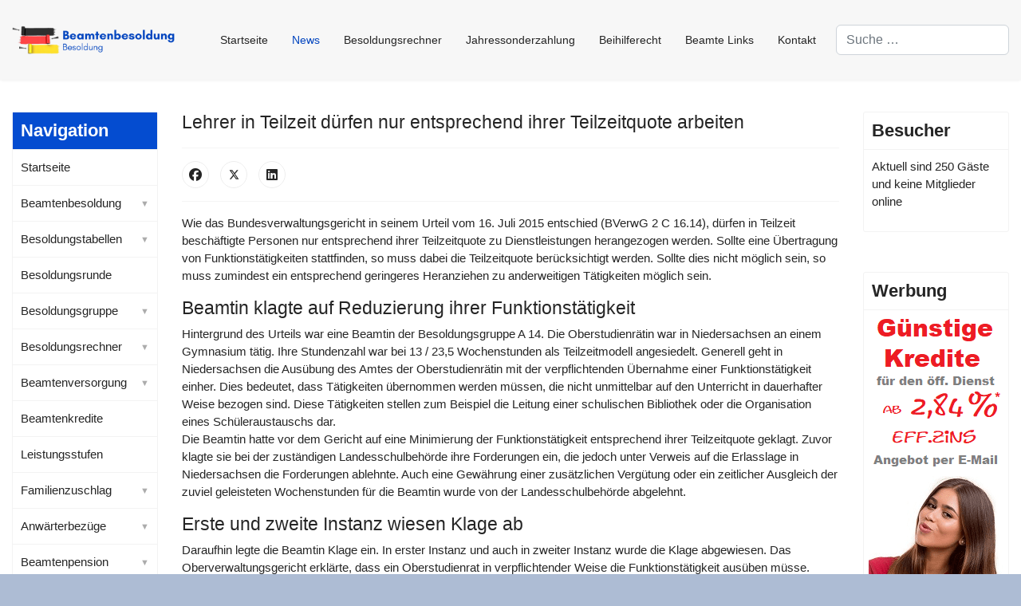

--- FILE ---
content_type: text/html; charset=utf-8
request_url: https://www.beamtenbesoldung.org/news/60-lehrer/541-teilzeitquote.html
body_size: 11383
content:
<!doctype html>
<html lang="de-de" dir="ltr">
	<head>
      <!-- Google tag (gtag.js) -->
<script async src="https://www.googletagmanager.com/gtag/js?id=G-3Q7KVR16VY"></script>
<script>
  window.dataLayer = window.dataLayer || [];
  function gtag(){dataLayer.push(arguments);}
  gtag('js', new Date());

  gtag('config', 'G-3Q7KVR16VY');
</script>
			<!-- Google AdSense -->
	<script data-ad-client="ca-pub-1651275833736415" async src="https://pagead2.googlesyndication.com/pagead/js/adsbygoogle.js"></script>
		<meta name="viewport" content="width=device-width, initial-scale=1, shrink-to-fit=no">
		<meta charset="utf-8">
	<meta name="author" content="Webmaster">
	<meta name="description" content="Gemäß dem Bundesverwaltungsgericht müssen Lehrer in Teilzeit gemäß ihrer Teilzeitquote zu Aufgaben herangezogen werden. Allenfalls muss ein Ausgleich stattfinden.">
	<meta name="generator" content="Joomla! - Open Source Content Management">
	<title>Lehrer in Teilzeit dürfen nur entsprechend ihrer Teilzeitquote arbeiten</title>
	<link href="/images/favicon.png" rel="icon" type="image/vnd.microsoft.icon">
	<link href="https://www.beamtenbesoldung.org/suchseite.opensearch" rel="search" title="OpenSearch beamtenbesoldung.org/" type="application/opensearchdescription+xml">
	<link href="/media/vendor/awesomplete/css/awesomplete.css?1.1.7" rel="stylesheet">
	<link href="/media/vendor/joomla-custom-elements/css/joomla-alert.min.css?0.4.1" rel="stylesheet">
	<link href="/templates/shaper_helixultimate/css/bootstrap.min.css" rel="stylesheet">
	<link href="/plugins/system/helixultimate/assets/css/system-j4.min.css" rel="stylesheet">
	<link href="/media/system/css/joomla-fontawesome.min.css?665784" rel="stylesheet">
	<link href="/templates/shaper_helixultimate/css/template.css" rel="stylesheet">
	<link href="/templates/shaper_helixultimate/css/presets/default.css" rel="stylesheet">
	<style>.bg-info {
    --bs-bg-opacity: 1;
    background-color: rgb(4 76 208) !important;
}
/* Nur das Rating verstecken */
.article-ratings {
    display: none !important;
}
body, .sp-preloader {
    background-color: #adbcd4!important;
}
#sp-left .sp-module, #sp-right .sp-module {
    margin-top: 50px;
    border: 1px solid #f3f3f3;
    padding: 15px;
    border-radius: 3px;
}

.layout-boxed .body-innerwrapper {
    max-width: 1400px !important;
    margin: 0 auto;
    box-shadow: 0 0 5px rgba(0, 0, 0, 0.2);
}

/* Social Media Icons nach links ausrichten */
.article-ratings-social-share {
    justify-content: flex-start !important; /* Statt flex-end */
}

/* Oder noch spezifischer den Social Media Block nach links */
.social-share-block {
    margin-left: 0 !important;
    margin-right: auto !important;
}

/* Container anpassen falls nötig */
.article-ratings-social-share .me-auto {
    display: none; /* Versteckt den Rating-Container */
}



/* Navigation Hierarchie */
.menu {
    list-style: none;
    margin: 0;
    padding: 0;
}

/* Hauptmenüpunkte */
.menu > li {
    margin: 0;
    padding: 0;
    border-bottom: 1px solid var(--template-bg-light);

}

/* Alle Links */
.menu a { 
    display: block;
    padding: 10px 12px;
    text-decoration: none;
    color: var(--template-text-dark);
    border-left: 3px solid transparent;
}

/* Aktive/Current Hauptmenüpunkte */
.menu > li.current > a, .menu > li.active > a {
    border-left-color: var(--template-link-color);
    background-color: #e4e8ee;
    color: var(--template-special-color);
    font-weight: bold;
    padding: 3px 10px !important;
}

/* Untermenüs */
.menu .menu-child {
    list-style: none;
    margin: 0;
    padding: 8px 0;
    background-color: var(--template-bg-light);
    border-left: 3px solid var(--template-link-color);

}

/* Untermenü-Einträge */
.menu .menu-child li {
    margin: 0;
     padding-left:10px;
}

/* Untermenü-Links*/
.menu .menu-child a {
    padding: 4px 12px 4px 40px; /* Starke Einrückung */
    font-size: 0.9em;
    color: var(--template-text-dark);
    position: relative;
}



/* Untermenü-Links Hover */
.menu .menu-child a:hover {
    background-color: #fff;
    color: var(--template-link-color);
}

/* Hauptmenü-Links Hover */
.menu > li > a:hover {
    background-color: var(--template-bg-light);
    color: var(--template-link-color);
}

/* Menüpunkte mit Untermenü kennzeichnen */
.menu-parent > a::after {
    content: " ▼";
    font-size: 0.7em;
    opacity: 0.7;
    float: right;
    color: #888; /* GRAU statt blau */
}
.menu-parent {
    padding: 2px 10px;
}
/* Aktives Untermenü-Parent */
.menu > li.current.menu-parent > a::after {
    content: " ▲";
    color: #888; /* GRAU statt blau */
}

span.badge.bg-danger.featured-article-badge {
    display: none;
}

.article-details .article-header h1, .article-details .article-header h2 {
    font-size: 23px;
}

/* Alle Versteckungs-Regeln für Bilder aufheben */
* img {
    display: inline !important;
    visibility: visible !important;
    opacity: 1 !important;
}

.sp-module {padding: 0px!important}

.sp-module-title {padding: 10px!important; margin: 0px !important}

.sp-module-content {padding-top:0px}




.readmore a {color: #044cd0 !important;}

.navigation .sp-module-title {background: #044cd0 !important;
color: white !important}

.menunavigation li { padding: 2px 10px;}

.menu li { padding: 2px 10px;}

.menu li a:hover { background: white;}


.menunavigation .current {border-left: 3px solid #044cd0 !important;
background: #f7f7f7}


.item-title {
    display: flex;
    justify-content: space-between;
    align-items: center;
}

/* Badge (Artikelanzahl) rechtsbündig */
.item-title .badge {
    margin-left: auto;
    float: none; /* Falls irgendwo float gesetzt ist */
}

/* Alternative: Wenn flex nicht funktioniert */
.item-title {
    position: relative;
}

.item-title .badge {
    position: absolute;
    right: 0;
    top: 50%;
    transform: translateY(-50%);
}

.container-fluid {padding: 0px!important}

.cat-children {
display: flex;
flex-direction: column;
gap: 20px;
}

.cat-children > div {
    padding: 20px !important;
    border: 1px solid #f3f3f3;
    border-radius: 3px;
}

/* Banner mittig zentrieren */
.mod-banners__item {
    display: flex;
    justify-content: center;
    align-items: center;
}

/* Oder einfacher mit text-align */
.mod-banners__item {
    text-align: center;
}

/* Falls das Bild selbst zentriert werden soll */
.mod-banners__item img {
    display: block;
    margin: 0 auto;
}

.customer .sp-module-content {padding:10px;}











/* Tabellen-Container mit automatischer Breite */
table {
    /* Natürliche Breite statt erzwungene 100% */
    width: auto !important;
    max-width: 100%;
    height: auto !important;
    max-height: none !important;
    border-collapse: collapse;
    margin-bottom: 1rem;
    
    /* Scrolling nur wenn nötig */
    overflow-x: auto;
    -webkit-overflow-scrolling: touch;
}

/* Tabellen-Struktur */
table > thead,
table > tbody,
table > tfoot {
    width: 100%;
}

/* Zeilen */
table tr {
    height: auto !important;
}

/* Zellen mit normalem Text-Umbruch - KLEINERES PADDING */
table th,
table td {
    padding: 0.5rem 0.6rem;
    vertical-align: top;
    border: 1px solid #dee2e6;
    white-space: normal;
    height: auto !important;
    font-size: 0.95em;
}

/* Erste Spalte (oft Labels) kann schmaler sein */
table th:first-child,
table td:first-child {
    white-space: nowrap;
    padding-right: 0.8rem;
}

/* Header-Styling */
table th {
    background-color: #f8f9fa;
    font-weight: bold;
    text-align: center;
    white-space: nowrap;
    padding: 0.6rem 0.7rem;
}

/* Style-Attribute überschreiben */
table[style*="height"] {
    height: auto !important;
}

table[style*="width"] {
    width: auto !important;
    max-width: 100% !important;
}

/* Scrollbar-Styling */
table::-webkit-scrollbar {
    height: 8px;
}

table::-webkit-scrollbar-track {
    background: #f1f1f1;
}

table::-webkit-scrollbar-thumb {
    background: #888;
    border-radius: 4px;
}

table::-webkit-scrollbar-thumb:hover {
    background: #555;
}

/* MOBILE: Tabellen auf volle Breite + Scroll */
@media (max-width: 768px) {
    table {
        width: 100% !important; /* Volle Breite auf Mobile */
        display: block;
        overflow-x: auto;
    }
    
    table > thead,
    table > tbody,
    table > tfoot {
        display: table;
        width: 100%;
        min-width: 100%;
    }
    
    table tr {
        display: table-row;
    }
    
    table th,
    table td {
        display: table-cell;
        padding: 0.4rem 0.5rem;
        font-size: 0.875rem;
    }
}
/* ========================================
   FOOTER BEREICH
   ======================================== */

/* Footer Hauptcontainer */
#sp-footer {
    margin-top: 50px;
    padding: 0;
}

/* Footer Inner Container - nutzt schwarzen Hintergrund */
#sp-footer .container {
    padding: 0;
}

#sp-footer1 {
    padding: 30px 20px;
    text-align: center; /* WICHTIG: Parent auf center */
}

/* Column auch zentrieren */
#sp-footer1 .sp-column {
    display: flex;
    flex-direction: column;
    align-items: center;
    width: 100%;
}

/* Footer Module ohne Border/Padding */
#sp-footer1 .sp-module {
    margin: 0 !important;
    border: none !important;
    padding: 0 !important;
    background: transparent !important;
    width: 100%; /* Volle Breite für Zentrierung */
}

#sp-footer1 .sp-module-content {
    padding: 0 !important;
    display: flex;
    justify-content: center; /* WICHTIG: Content zentrieren */
}

/* Footer Menü - MITTIG mit vertikalen Trennstrichen */
#sp-footer1 .menu {
    display: flex !important;
    justify-content: center !important;
    align-items: center !important;
    gap: 0;
    margin: 0 0 25px 0 !important;
    padding: 0 !important;
    list-style: none !important;
    flex-wrap: wrap;
    text-align: center;
}

#sp-footer1 .menu li {
    margin: 0 !important;
    padding: 0 20px !important;
    border: none !important;
    border-right: 1px solid #666 !important; /* Vertikaler Trennstrich */
    background: transparent !important;
    border-bottom: none !important;
}

#sp-footer1 .menu li:last-child {
    border-right: none !important;
}

#sp-footer1 .menu a {
    color: #aaa !important;
    text-decoration: none !important;
    padding: 5px 0 !important;
    border: none !important;
    border-left: none !important;
    background: transparent !important;
    transition: color 0.3s;
    display: inline !important; /* Nicht block! */
}

#sp-footer1 .menu a:hover {
    color: #044cd0 !important;
    background: transparent !important;
}

/* Copyright Bereich - mittig */
#mod-custom103 {
    text-align: center;
    padding: 0;
    margin: 0;
}

#sgf {
    font-weight: bold;
    font-size: 1.1em;
    margin-bottom: 10px;
    color: #fff;
}

#mod-custom103 > div:last-child {
    font-size: 0.9em;
    color: #999;
}

/* Mobile Anpassung */
@media (max-width: 768px) {
    #sp-footer1 .menu li {
        padding: 0 12px !important;
        font-size: 0.9em;
    }
    
    #sp-footer1 {
        padding: 25px 15px;
    }
}/* Burger-Menü früher anzeigen (ab 1200px statt 992px) */
@media (max-width: 1199px) {
    /* Desktop-Menü verstecken */
    #sp-menu ul.sp-megamenu-parent.d-none.d-lg-block {
        display: none !important;
    }
    
    /* Burger-Icon anzeigen */
    #sp-menu .offcanvas-toggler-right.d-flex.d-lg-none {
        display: flex !important;
    }
}

/* Alternativ: Wenn das nicht funktioniert, explizite Klassen überschreiben */
@media (max-width: 1199px) {
    /* Desktop-Menü verstecken */
    .sp-megamenu-parent {
        display: none !important;
    }
    
    /* Burger-Icon anzeigen */
    #offcanvas-toggler.offcanvas-toggler-right {
        display: flex !important;
    }
}

/* Ab 1200px: Normales Desktop-Menü */
@media (min-width: 1200px) {
    /* Desktop-Menü anzeigen */
    .sp-megamenu-parent {
        display: block !important;
    }
    
    /* Burger-Icon verstecken */
    #offcanvas-toggler.offcanvas-toggler-right.d-lg-none {
        display: none !important;
    }
}</style>
	<style>body{font-family: 'Arial', sans-serif;font-size: 15px;text-decoration: none;}
</style>
	<style>h1{font-family: 'Arial', sans-serif;font-size: 27px;text-decoration: none;}
</style>
	<style>h2{font-family: 'Arial', sans-serif;font-size: 23px;text-decoration: none;}
</style>
	<style>h3{font-family: 'Arial', sans-serif;font-size: 20px;text-decoration: none;}
</style>
	<style>h4{font-family: 'Arial', sans-serif;font-size: 18px;text-decoration: none;}
</style>
	<style>h5{font-family: 'Arial', sans-serif;font-size: 17px;text-decoration: none;}
</style>
	<style>h6{font-family: 'Arial', sans-serif;font-size: 16px;text-decoration: none;}
</style>
	<style>.sp-megamenu-parent > li > a, .sp-megamenu-parent > li > span, .sp-megamenu-parent .sp-dropdown li.sp-menu-item > a{font-family: 'Arial', sans-serif;text-decoration: none;}
</style>
	<style>.menu.nav-pills > li > a, .menu.nav-pills > li > span, .menu.nav-pills .sp-dropdown li.sp-menu-item > a{font-family: 'Arial', sans-serif;text-decoration: none;}
</style>
	<style>.logo-image {height:36px;}.logo-image-phone {height:36px;}</style>
	<style>@media(max-width: 992px) {.logo-image {height: 36px;}.logo-image-phone {height: 36px;}}</style>
	<style>@media(max-width: 576px) {.logo-image {height: 36px;}.logo-image-phone {height: 36px;}}</style>
	<style>#sp-main-body{ padding:40px 0 40px 0; }</style>
	<style>#sp-footer{ background-color:#343434; }</style>
<script type="application/json" class="joomla-script-options new">{"data":{"breakpoints":{"tablet":991,"mobile":480},"header":{"stickyOffset":"100"}},"joomla.jtext":{"MOD_FINDER_SEARCH_VALUE":"Suche &hellip;","COM_FINDER_SEARCH_FORM_LIST_LABEL":"Suchergebnisse","JLIB_JS_AJAX_ERROR_OTHER":"Beim Abrufen von JSON-Daten wurde ein HTTP-Statuscode %s zur\u00fcckgegeben.","JLIB_JS_AJAX_ERROR_PARSE":"Ein Parsing-Fehler trat bei der Verarbeitung der folgenden JSON-Daten auf:<br><code style='color:inherit;white-space:pre-wrap;padding:0;margin:0;border:0;background:inherit;'>%s<\/code>","ERROR":"Fehler","MESSAGE":"Nachricht","NOTICE":"Hinweis","WARNING":"Warnung","JCLOSE":"Schlie\u00dfen","JOK":"OK","JOPEN":"\u00d6ffnen"},"finder-search":{"url":"\/component\/finder\/?task=suggestions.suggest&format=json&tmpl=component&Itemid=251"},"system.paths":{"root":"","rootFull":"https:\/\/www.beamtenbesoldung.org\/","base":"","baseFull":"https:\/\/www.beamtenbesoldung.org\/"},"csrf.token":"698522036bb0381739478844062c746a"}</script>
	<script src="/media/system/js/core.min.js?a3d8f8"></script>
	<script src="/media/vendor/jquery/js/jquery.min.js?3.7.1"></script>
	<script src="/media/legacy/js/jquery-noconflict.min.js?504da4"></script>
	<script src="/media/vendor/bootstrap/js/alert.min.js?5.3.8" type="module"></script>
	<script src="/media/vendor/bootstrap/js/button.min.js?5.3.8" type="module"></script>
	<script src="/media/vendor/bootstrap/js/carousel.min.js?5.3.8" type="module"></script>
	<script src="/media/vendor/bootstrap/js/collapse.min.js?5.3.8" type="module"></script>
	<script src="/media/vendor/bootstrap/js/dropdown.min.js?5.3.8" type="module"></script>
	<script src="/media/vendor/bootstrap/js/modal.min.js?5.3.8" type="module"></script>
	<script src="/media/vendor/bootstrap/js/offcanvas.min.js?5.3.8" type="module"></script>
	<script src="/media/vendor/bootstrap/js/popover.min.js?5.3.8" type="module"></script>
	<script src="/media/vendor/bootstrap/js/scrollspy.min.js?5.3.8" type="module"></script>
	<script src="/media/vendor/bootstrap/js/tab.min.js?5.3.8" type="module"></script>
	<script src="/media/vendor/bootstrap/js/toast.min.js?5.3.8" type="module"></script>
	<script src="/media/system/js/showon.min.js?e51227" type="module"></script>
	<script src="/media/vendor/awesomplete/js/awesomplete.min.js?1.1.7" defer></script>
	<script src="/media/com_finder/js/finder.min.js?755761" type="module"></script>
	<script src="/media/mod_menu/js/menu.min.js?665784" type="module"></script>
	<script src="/media/system/js/messages.min.js?9a4811" type="module"></script>
	<script src="/templates/shaper_helixultimate/js/main.js"></script>
	<script type="application/ld+json">{"@context":"https://schema.org","@graph":[{"@type":"Organization","@id":"https://www.beamtenbesoldung.org/#/schema/Organization/base","name":"beamtenbesoldung.org/","url":"https://www.beamtenbesoldung.org/"},{"@type":"WebSite","@id":"https://www.beamtenbesoldung.org/#/schema/WebSite/base","url":"https://www.beamtenbesoldung.org/","name":"beamtenbesoldung.org/","publisher":{"@id":"https://www.beamtenbesoldung.org/#/schema/Organization/base"}},{"@type":"WebPage","@id":"https://www.beamtenbesoldung.org/#/schema/WebPage/base","url":"https://www.beamtenbesoldung.org/news/60-lehrer/541-teilzeitquote.html","name":"Lehrer in Teilzeit dürfen nur entsprechend ihrer Teilzeitquote arbeiten","description":"Gemäß dem Bundesverwaltungsgericht müssen Lehrer in Teilzeit gemäß ihrer Teilzeitquote zu Aufgaben herangezogen werden. Allenfalls muss ein Ausgleich stattfinden.","isPartOf":{"@id":"https://www.beamtenbesoldung.org/#/schema/WebSite/base"},"about":{"@id":"https://www.beamtenbesoldung.org/#/schema/Organization/base"},"inLanguage":"de-DE"},{"@type":"Article","@id":"https://www.beamtenbesoldung.org/#/schema/com_content/article/541","name":"Lehrer in Teilzeit dürfen nur entsprechend ihrer Teilzeitquote arbeiten","headline":"Lehrer in Teilzeit dürfen nur entsprechend ihrer Teilzeitquote arbeiten","inLanguage":"de-DE","articleSection":"lehrer","dateCreated":"2015-07-24T21:25:21+00:00","dateModified":"2015-07-24T00:00:00+00:00","interactionStatistic":{"@type":"InteractionCounter","userInteractionCount":8788},"isPartOf":{"@id":"https://www.beamtenbesoldung.org/#/schema/WebPage/base"}}]}</script>
	<script>template="shaper_helixultimate";</script>
					<style>.container, .sppb-row-container { max-width: 1400px; }</style>
		      
	</head>
	<body class="site helix-ultimate hu com_content com-content view-article layout-blog task-none itemid-64 de-de ltr sticky-header layout-boxed offcanvas-init offcanvs-position-right">

		        
      
		<div class="body-wrapper">
			<div class="body-innerwrapper">
				
	<div class="sticky-header-placeholder"></div>
<header id="sp-header">
	<div class="container">
		<div class="container-inner">
			<div class="row">
				<!-- Logo -->
				<div id="sp-logo" class="col-auto">
					<div class="sp-column">
						<div class="logo"><a href="/">
				<img class='logo-image  d-none d-lg-inline-block'
					srcset='https://www.beamtenbesoldung.org/images/logo-beamtenbesoldung-blau.png 1x'
					src='https://www.beamtenbesoldung.org/images/logo-beamtenbesoldung-blau.png'
					height='36'
					alt='beamtenbesoldung.org/'
				/>
				<img class="logo-image-phone d-inline-block d-lg-none" src="https://www.beamtenbesoldung.org/images/logo-beamtenbesoldung.png" alt="beamtenbesoldung.org/" /></a></div>						
					</div>
				</div>

				<!-- Menu -->
				<div id="sp-menu" class="col-auto flex-auto">
					<div class="sp-column  d-flex justify-content-end align-items-center">
						<nav class="sp-megamenu-wrapper d-flex" role="navigation" aria-label="navigation"><a id="offcanvas-toggler" aria-label="Menu" class="offcanvas-toggler-right d-flex d-lg-none" href="#"><div class="burger-icon" aria-hidden="true"><span></span><span></span><span></span></div></a><ul class="sp-megamenu-parent menu-animation-none d-none d-lg-block"><li class="sp-menu-item"><a   href="/"  >Startseite</a></li><li class="sp-menu-item active"><a   href="/news.html"  >News</a></li><li class="sp-menu-item"><a   href="/beamtenbesoldung/rechner.html"  >Besoldungsrechner</a></li><li class="sp-menu-item"><a   href="/besoldung/jahressonderzahlung.html"  >Jahressonderzahlung</a></li><li class="sp-menu-item"><a   href="/beihilfe.html"  >Beihilferecht</a></li><li class="sp-menu-item"><a   href="/web-links.html" title="Informationen und Linksammlung für Beamte"  >Beamte Links</a></li><li class="sp-menu-item"><a   href="/kontakt.html"  >Kontakt</a></li></ul></nav>						

						<!-- Related Modules -->
						<div class="d-none d-lg-flex header-modules align-items-center">
															<div class="sp-module "><div class="sp-module-content">
<form class="mod-finder js-finder-searchform form-search" action="/suchseite.html" method="get" role="search">
    <label for="mod-finder-searchword-header" class="visually-hidden finder">Suchen</label><input type="text" name="q" id="mod-finder-searchword-header" class="js-finder-search-query form-control" value="" placeholder="Suche &hellip;">
            </form>
</div></div>								
													</div>
						
						<!-- if offcanvas position right -->
											</div>
				</div>
			</div>
		</div>
	</div>
</header>				<main id="sp-main">
					
<section id="sp-main-body" >

										<div class="container">
					<div class="container-inner">
						
	
<div class="row">
	<aside id="sp-left" class="col-lg-2 d-none d-sm-none d-md-none d-lg-block"><div class="sp-column "><div class="sp-module _menu navigation"><h3 class="sp-module-title">Navigation</h3><div class="sp-module-content"><ul class="mod-menu mod-list menunavigation">
<li class="item-251 default"><a href="/" >Startseite</a></li><li class="item-27 menu-parent"><a href="/beamtenbesoldung.html" >Beamtenbesoldung<span class="menu-toggler"></span></a></li><li class="item-2 menu-parent"><a href="/besoldungstabellen.html" >Besoldungstabellen<span class="menu-toggler"></span></a></li><li class="item-474"><a href="/besoldungsrunde.html" >Besoldungsrunde</a></li><li class="item-37 menu-parent"><a href="/besoldungsgruppe.html" >Besoldungsgruppe<span class="menu-toggler"></span></a></li><li class="item-88 menu-parent"><a href="/besoldungsrechner.html" >Besoldungsrechner<span class="menu-toggler"></span></a></li><li class="item-93 menu-parent"><a href="/beamtenversorgung.html" >Beamtenversorgung<span class="menu-toggler"></span></a></li><li class="item-862"><a href="/web-links/38-beamtenkredite.html" >Beamtenkredite</a></li><li class="item-41"><a href="/leistungsstufen.html" >Leistungsstufen</a></li><li class="item-150 menu-parent"><a href="/familienzuschlag.html" >Familienzuschlag<span class="menu-toggler"></span></a></li><li class="item-50 menu-parent"><a href="/anwaerterbezuege.html" >Anwärterbezüge<span class="menu-toggler"></span></a></li><li class="item-49 menu-parent"><a href="/beamtenpension.html" >Beamtenpension<span class="menu-toggler"></span></a></li><li class="item-48 menu-parent"><a href="/web-links.html" >Beamte Links<span class="menu-toggler"></span></a></li><li class="item-77 menu-parent"><a href="/beihilfe.html" >Beihilfe<span class="menu-toggler"></span></a></li><li class="item-55 menu-parent"><a href="/besoldung.html" >Besoldung<span class="menu-toggler"></span></a></li><li class="item-53 menu-parent"><a href="/polizeibeamte.html" >Polizeibeamte<span class="menu-toggler"></span></a></li><li class="item-54 menu-parent"><a href="/lehrer.html" >Lehrer<span class="menu-toggler"></span></a></li></ul>
</div></div><div class="sp-module _menu navigation"><h3 class="sp-module-title">Weblinks</h3><div class="sp-module-content"><ul class="mod-menu mod-list menu">
<li class="item-69"><a href="https://www.kredit-beamten.de/beamtenbesoldung/" title="Besoldungsanhebungen für Bundesbeamte" target="_blank" rel="noopener noreferrer">Beamtenbesoldung</a></li><li class="item-11"><a href="https://palm-bonn.de/beamte.htm" title="Alles über Beamtenrecht" target="_blank" rel="noopener noreferrer">Aufhebungsvertrag</a></li><li class="item-12"><a href="http://www.beamte-und-menschen.de/" title="Leseprobe: Beamte und Menschen" target="_blank" rel="noopener noreferrer">Beamtenbücher</a></li><li class="item-13"><a href="https://www.kredit-beamten.de" title="Der günstige Kredit für Beamte" target="_blank" rel="noopener noreferrer">Beamtendarlehen</a></li></ul>
</div></div></div></aside>
<div id="sp-component" class="col-lg-8 ">
	<div class="sp-column ">
		<div id="system-message-container" aria-live="polite"></div>


		
		<div class="article-details " itemscope itemtype="https://schema.org/Article">
    <meta itemprop="inLanguage" content="de-DE">

    
    
    
    
            <div class="article-header">
                            <h1 itemprop="headline">
                    Lehrer in Teilzeit dürfen nur entsprechend ihrer Teilzeitquote arbeiten                </h1>
            
            
            
                    </div>
    
    <div class="article-can-edit d-flex flex-wrap justify-content-between">
                
            </div>

    
        
                
    
        
        
                    <div class="article-ratings-social-share d-flex justify-content-end">
                <div class="me-auto align-self-center">
                                    </div>
                <div class="social-share-block">
                    <div class="article-social-share">
	<div class="social-share-icon">
		<ul>
											<li>
					<a class="facebook" onClick="window.open('https://www.facebook.com/sharer.php?u=https://www.beamtenbesoldung.org/news/60-lehrer/541-teilzeitquote.html','Facebook','width=600,height=300,left='+(screen.availWidth/2-300)+',top='+(screen.availHeight/2-150)+''); return false;" href="https://www.facebook.com/sharer.php?u=https://www.beamtenbesoldung.org/news/60-lehrer/541-teilzeitquote.html" title="Facebook">
						<span class="fab fa-facebook" aria-hidden="true"></span>
					</a>
				</li>
																											<li>
					<a class="twitter" title="X (formerly Twitter)" onClick="window.open('https://twitter.com/share?url=https://www.beamtenbesoldung.org/news/60-lehrer/541-teilzeitquote.html&amp;text=Lehrer%20in%20Teilzeit%20dürfen%20nur%20entsprechend%20ihrer%20Teilzeitquote%20arbeiten','Twitter share','width=600,height=300,left='+(screen.availWidth/2-300)+',top='+(screen.availHeight/2-150)+''); return false;" href="https://twitter.com/share?url=https://www.beamtenbesoldung.org/news/60-lehrer/541-teilzeitquote.html&amp;text=Lehrer%20in%20Teilzeit%20dürfen%20nur%20entsprechend%20ihrer%20Teilzeitquote%20arbeiten">
					<svg xmlns="http://www.w3.org/2000/svg" viewBox="0 0 512 512" fill="currentColor" style="width: 13.56px;position: relative;top: -1.5px;"><path d="M389.2 48h70.6L305.6 224.2 487 464H345L233.7 318.6 106.5 464H35.8L200.7 275.5 26.8 48H172.4L272.9 180.9 389.2 48zM364.4 421.8h39.1L151.1 88h-42L364.4 421.8z"/></svg>
					</a>
				</li>
																												<li>
						<a class="linkedin" title="LinkedIn" onClick="window.open('https://www.linkedin.com/shareArticle?mini=true&url=https://www.beamtenbesoldung.org/news/60-lehrer/541-teilzeitquote.html','Linkedin','width=585,height=666,left='+(screen.availWidth/2-292)+',top='+(screen.availHeight/2-333)+''); return false;" href="https://www.linkedin.com/shareArticle?mini=true&url=https://www.beamtenbesoldung.org/news/60-lehrer/541-teilzeitquote.html" >
							<span class="fab fa-linkedin" aria-hidden="true"></span>
						</a>
					</li>
										</ul>
		</div>
	</div>
                </div>
            </div>
        
        <div class="com-content-article__body" itemprop="articleBody">
            <p>Wie das Bundesverwaltungsgericht in seinem Urteil vom 16. Juli 2015 entschied (BVerwG 2 C 16.14), d&uuml;rfen in Teilzeit besch&auml;ftigte Personen nur entsprechend ihrer Teilzeitquote zu Dienstleistungen herangezogen werden. Sollte eine &Uuml;bertragung von Funktionst&auml;tigkeiten stattfinden, so muss dabei die Teilzeitquote ber&uuml;cksichtigt werden. Sollte dies nicht m&ouml;glich sein, so muss zumindest ein entsprechend geringeres Heranziehen zu anderweitigen T&auml;tigkeiten m&ouml;glich sein.</p>
 
<h2>Beamtin klagte auf Reduzierung ihrer Funktionst&auml;tigkeit</h2>
<p>Hintergrund des Urteils war eine Beamtin der Besoldungsgruppe A 14. Die Oberstudienr&auml;tin war in Niedersachsen an einem Gymnasium t&auml;tig. Ihre Stundenzahl war bei 13 / 23,5 Wochenstunden als Teilzeitmodell angesiedelt. Generell geht in Niedersachsen die Aus&uuml;bung des Amtes der Oberstudienr&auml;tin mit der verpflichtenden &Uuml;bernahme einer Funktionst&auml;tigkeit einher. Dies bedeutet, dass T&auml;tigkeiten &uuml;bernommen werden m&uuml;ssen, die nicht unmittelbar auf den Unterricht in dauerhafter Weise bezogen sind. Diese T&auml;tigkeiten stellen zum Beispiel die Leitung einer schulischen Bibliothek oder die Organisation eines Sch&uuml;leraustauschs dar.<br />Die Beamtin hatte vor dem Gericht auf eine Minimierung der Funktionst&auml;tigkeit entsprechend ihrer Teilzeitquote geklagt. Zuvor klagte sie bei der zust&auml;ndigen Landesschulbeh&ouml;rde ihre Forderungen ein, die jedoch unter Verweis auf die Erlasslage in Niedersachsen die Forderungen ablehnte. Auch eine Gew&auml;hrung einer zus&auml;tzlichen Verg&uuml;tung oder ein zeitlicher Ausgleich der zuviel geleisteten Wochenstunden f&uuml;r die Beamtin wurde von der Landesschulbeh&ouml;rde abgelehnt.</p>
<h2>Erste und zweite Instanz wiesen Klage ab</h2>
<p>Daraufhin legte die Beamtin Klage ein. In erster Instanz und auch in zweiter Instanz wurde die Klage abgewiesen. Das Oberverwaltungsgericht erkl&auml;rte, dass ein Oberstudienrat in verpflichtender Weise die Funktionst&auml;tigkeit aus&uuml;ben m&uuml;sse. Dabei sei die T&auml;tigkeit nicht der schulischen T&auml;tigkeit zuzurechnen, sondern der au&szlig;erschulischen. Da die Funktionst&auml;tigkeit der w&ouml;chentlichen Stundenzahl angepasst sei, d&uuml;rfe es keine Erh&ouml;hung der schulischen Wochenstunden geben. Im Fall der Beamtin w&uuml;rde die Funktionst&auml;tigkeit demnach nicht zu der schulischen Wochenstundenzahl zuzurechnen sein. Demnach findet hier auch keine Erh&ouml;hung der Stunden statt.</p>
<h2>Keine finanzielle Benachteiligung der Beamtin gegen&uuml;ber vollzeitbesch&auml;ftigten Lehrern</h2>
<p>Auch die Klage der Beamtin, sie sei gegen&uuml;ber vollzeitbesch&auml;ftigten Kollegen, die ebenso in der Besoldungsgruppe A 14 eingruppiert sind, finanziell benachteiligt, lehnten die Richter ab. Sie verwiesen auf den nieders&auml;chsischen Erlass bei einer Teilzeitbesch&auml;ftigung, in der verschiedenen M&ouml;glichkeiten zu einem Ausgleich der Mehrarbeit vorgegeben seien.</p>
<h2>Alle T&auml;tigkeiten flie&szlig;en in die Teilzeitquote ein und m&uuml;ssen ber&uuml;cksichtigt werden</h2>
<p>Die Klage landete vor dem Bundesverwaltungsgericht, von wo sie erneut zum Oberverwaltungsgericht zur&uuml;ckverwiesen wurde. Das Bundesverwaltungsgericht gab zur Begr&uuml;ndung an, dass bei teilzeitbesch&auml;ftigten Lehrern der allgemeine Gleichheitssatz, der in Art. 3 GG verankert ist, und gleichzeitig das Unionsrecht greifen. Beide Gesetze erlauben bei Teilzeitbesch&auml;ftigten lediglich die Heranziehung der Besch&auml;ftigten entsprechend ihrer Teilzeitquote. Dies bedeutet, dass Lehrer in Teilzeit nur entsprechend ihrer Teilzeitquote T&auml;tigkeiten aus&uuml;ben d&uuml;rfen. Dabei m&uuml;ssen alle T&auml;tigkeiten ber&uuml;cksichtigt werden, die dann die Summe der T&auml;tigkeiten ergeben.</p>
<p>Zu den z&auml;hlenden T&auml;tigkeiten geh&ouml;rt der Unterricht, die Vorbereitung des Unterrichts, die Nachbereitung der Unterrichtsstunden, die Teilnahme an Klassenkonferenzen, die Teilnahme an Schulkonferenzen, Gespr&auml;che mit den Eltern, Vertretungsstunden und auch Funktionst&auml;tigkeiten. Sollte dabei die Summe aller T&auml;tigkeiten die Teilzeitquote &uuml;bersteigen, so muss ein zeitlicher Ausgleich der Wochenstunden erfolgen oder eine Reduzierung der Heranziehung von anderen Aufgaben. Dabei k&ouml;nnen zum Beispiel weniger Vertretungsstunden f&uuml;r den teilzeitbesch&auml;ftigten Lehrer eingeplant werden.</p>
<pre>Bundesverwaltungsgericht, Urteil vom 16.07.2015 - BVerwG 2 C 16.14 -</pre>        </div>

                                    <div class="article-info">

	
		
		
					<span class="category-name" title="Kategorie: lehrer">
			<a href="/news/60-lehrer.html">lehrer</a>
	</span>
		
		
					<span class="published" title="Veröffentlicht: 24. Juli 2015">
	<time datetime="2015-07-24T21:25:21+00:00" itemprop="datePublished">
		24. Juli 2015	</time>
</span>
		
		
	
			
					<span class="modified">
	<time datetime="2015-07-24T21:27:48+00:00" itemprop="dateModified">
		Zuletzt aktualisiert: 24. Juli 2015	</time>
</span>
		
					<span class="hits">
	<meta itemprop="interactionCount" content="UserPageVisits:8788">
	Zugriffe: 8788</span>
				
			</div>
                    
        
        
    

        
    

    
                </div>

			</div>
</div>
<aside id="sp-right" class="col-lg-2 "><div class="sp-column "><div class="sp-module customer"><h3 class="sp-module-title">Besucher</h3><div class="sp-module-content">
<div class="mod-whosonline">
                            <p>Aktuell sind 250&#160;Gäste und keine Mitglieder online</p>
    
    </div>
</div></div><div class="sp-module "><h3 class="sp-module-title">Werbung</h3><div class="sp-module-content"><div class="mod-banners bannergroup">

    <div class="mod-banners__item banneritem">
                                                                                                                                                                                                                                                                                                                                                                <a
                            href="/component/banners/click/9.html" target="_blank" rel="noopener noreferrer"
                            title="Banner Startseite Beamte Finanzierung">
                            <img src="https://www.beamtenbesoldung.org/images/banners/oeff-dienst-3-2024.png" alt="Banner Startseite Beamte Finanzierung">                        </a>
                                                            </div>

</div>
</div></div><div class="moduletable  banner150">
        
<div id="mod-custom110" class="mod-custom custom">
    <p></p>
<!-- Banner Rechts -->
<p><ins class="adsbygoogle banner150" style="display: inline-block; width: 150px; height: 400px;" data-ad-client="ca-pub-1651275833736415" data-ad-slot="3836172920"></ins></p>
<script>// <![CDATA[
(adsbygoogle = window.adsbygoogle || []).push({});
// ]]></script></div>
</div>
</div></aside></div>
											</div>
				</div>
						
	</section>

<section id="sp-section-2" >

						<div class="container">
				<div class="container-inner">
			
	
<div class="row">
	<div id="sp-left" class="col-lg-12 d-lg-none d-xl-none d-xxl-none"><div class="sp-column "><div class="sp-module _menu navigation"><h3 class="sp-module-title">Navigation</h3><div class="sp-module-content"><ul class="mod-menu mod-list menunavigation">
<li class="item-251 default"><a href="/" >Startseite</a></li><li class="item-27 menu-parent"><a href="/beamtenbesoldung.html" >Beamtenbesoldung<span class="menu-toggler"></span></a></li><li class="item-2 menu-parent"><a href="/besoldungstabellen.html" >Besoldungstabellen<span class="menu-toggler"></span></a></li><li class="item-474"><a href="/besoldungsrunde.html" >Besoldungsrunde</a></li><li class="item-37 menu-parent"><a href="/besoldungsgruppe.html" >Besoldungsgruppe<span class="menu-toggler"></span></a></li><li class="item-88 menu-parent"><a href="/besoldungsrechner.html" >Besoldungsrechner<span class="menu-toggler"></span></a></li><li class="item-93 menu-parent"><a href="/beamtenversorgung.html" >Beamtenversorgung<span class="menu-toggler"></span></a></li><li class="item-862"><a href="/web-links/38-beamtenkredite.html" >Beamtenkredite</a></li><li class="item-41"><a href="/leistungsstufen.html" >Leistungsstufen</a></li><li class="item-150 menu-parent"><a href="/familienzuschlag.html" >Familienzuschlag<span class="menu-toggler"></span></a></li><li class="item-50 menu-parent"><a href="/anwaerterbezuege.html" >Anwärterbezüge<span class="menu-toggler"></span></a></li><li class="item-49 menu-parent"><a href="/beamtenpension.html" >Beamtenpension<span class="menu-toggler"></span></a></li><li class="item-48 menu-parent"><a href="/web-links.html" >Beamte Links<span class="menu-toggler"></span></a></li><li class="item-77 menu-parent"><a href="/beihilfe.html" >Beihilfe<span class="menu-toggler"></span></a></li><li class="item-55 menu-parent"><a href="/besoldung.html" >Besoldung<span class="menu-toggler"></span></a></li><li class="item-53 menu-parent"><a href="/polizeibeamte.html" >Polizeibeamte<span class="menu-toggler"></span></a></li><li class="item-54 menu-parent"><a href="/lehrer.html" >Lehrer<span class="menu-toggler"></span></a></li></ul>
</div></div><div class="sp-module _menu navigation"><h3 class="sp-module-title">Weblinks</h3><div class="sp-module-content"><ul class="mod-menu mod-list menu">
<li class="item-69"><a href="https://www.kredit-beamten.de/beamtenbesoldung/" title="Besoldungsanhebungen für Bundesbeamte" target="_blank" rel="noopener noreferrer">Beamtenbesoldung</a></li><li class="item-11"><a href="https://palm-bonn.de/beamte.htm" title="Alles über Beamtenrecht" target="_blank" rel="noopener noreferrer">Aufhebungsvertrag</a></li><li class="item-12"><a href="http://www.beamte-und-menschen.de/" title="Leseprobe: Beamte und Menschen" target="_blank" rel="noopener noreferrer">Beamtenbücher</a></li><li class="item-13"><a href="https://www.kredit-beamten.de" title="Der günstige Kredit für Beamte" target="_blank" rel="noopener noreferrer">Beamtendarlehen</a></li></ul>
</div></div></div></div></div>
							</div>
			</div>
			
	</section>

<footer id="sp-footer" >

						<div class="container">
				<div class="container-inner">
			
	
<div class="row">
	<div id="sp-footer1" class="col-lg-12 "><div class="sp-column "><div class="sp-module "><div class="sp-module-content"><ul class="mod-menu mod-list menu">
<li class="item-60"><a href="/sitemap.html" >Sitemap</a></li><li class="item-683"><a href="/impressum.html" >Impressum</a></li><li class="item-115"><a href="/datenschutz.html" >Datenschutz</a></li></ul>
</div></div><div class="sp-module "><div class="sp-module-content">
<div id="mod-custom103" class="mod-custom custom">
    <div id="sgf">Beamtenbesoldung - Besoldung</div>
<div>Copyright © 2025 beamtenbesoldung.org | Alle Rechte vorbehalten.</div></div>
</div></div></div></div></div>
							</div>
			</div>
			
	</footer>
				</main>
			</div>
		</div>

		<!-- Off Canvas Menu -->
		<div class="offcanvas-overlay"></div>
		<!-- Rendering the offcanvas style -->
		<!-- If canvas style selected then render the style -->
		<!-- otherwise (for old templates) attach the offcanvas module position -->
					<div class="offcanvas-menu left-1" tabindex="-1" inert>
	<div class="d-flex align-items-center p-3 pt-4">
		<div class="logo"><a href="/">
				<img class='logo-image  d-none d-lg-inline-block'
					srcset='https://www.beamtenbesoldung.org/images/logo-beamtenbesoldung-blau.png 1x'
					src='https://www.beamtenbesoldung.org/images/logo-beamtenbesoldung-blau.png'
					height='36'
					alt='beamtenbesoldung.org/'
				/>
				<img class="logo-image-phone d-inline-block d-lg-none" src="https://www.beamtenbesoldung.org/images/logo-beamtenbesoldung.png" alt="beamtenbesoldung.org/" /></a></div>		<a href="#" class="close-offcanvas" role="button" aria-label="Close Off-canvas">
			<div class="burger-icon" aria-hidden="true">
				<span></span>
				<span></span>
				<span></span>
			</div>
		</a>
	</div>
	
	<div class="offcanvas-inner">
		<div class="d-flex header-modules mb-3">
							<div class="sp-module "><div class="sp-module-content">
<form class="mod-finder js-finder-searchform form-search" action="/suchseite.html" method="get" role="search">
    <label for="mod-finder-searchword-canvas" class="visually-hidden finder">Suchen</label><input type="text" name="q" id="mod-finder-searchword-canvas" class="js-finder-search-query form-control" value="" placeholder="Suche &hellip;">
            </form>
</div></div>			
					</div>
		
					<div class="sp-module "><div class="sp-module-content"><ul class="mod-menu mod-list menu nav-pills">
<li class="item-584"><a href="/" >Startseite</a></li><li class="item-114 current active"><a href="/news.html" >News</a></li><li class="item-586"><a href="/beamtenbesoldung/rechner.html" >Besoldungsrechner</a></li><li class="item-72"><a href="/besoldung/jahressonderzahlung.html" >Jahressonderzahlung</a></li><li class="item-677"><a href="/beihilfe.html" >Beihilferecht</a></li><li class="item-605"><a href="/web-links.html" title="Informationen und Linksammlung für Beamte">Beamte Links</a></li><li class="item-29"><a href="/kontakt.html" >Kontakt</a></li></ul>
</div></div>		
		
		
		
					
				
		<!-- custom module position -->
		
	</div>
</div>				

		
		
      <!-- Silktide Consent Manager für Helix Ultimate + AdSense -->
<script>
document.addEventListener('DOMContentLoaded', function() {
    // 1. Konfiguration des Banners
    window.silktideConsentManagerConfig = {
        language: 'de',
        privacyPolicyUrl: '/datenschutz',
        banner: { position: 'bottom-left' },
        categories: [
            {
                id: 'necessary',
                name: 'Notwendig',
                description: 'Diese Cookies sind für die grundlegenden Funktionen der Website erforderlich.',
                required: true
            },
            {
                id: 'analytics',
                name: 'Analyse',
                description: 'Diese Cookies helfen uns zu verstehen, wie Besucher die Website nutzen.',
                required: false
            },
            {
                id: 'marketing',
                name: 'Marketing',
                description: 'Diese Cookies werden für Werbung und personalisierte Inhalte verwendet.',
                required: false
            }
        ],
        text: {
            acceptAll: 'Alle akzeptieren',
            rejectAll: 'Nur notwendige Cookies',
            preferences: 'Einstellungen'
        }
    };

    // 2. Script laden
    var s = document.createElement('script');
    s.src = "https://cdn.silktide.com/cookie-consent-manager.js";
    s.async = true;
    document.body.appendChild(s);

    // 3. Callback: AdSense erst nach Zustimmung laden
    window.silktideConsentManagerCallback = function(consents) {
        if(consents.marketing) {
            // AdSense dynamisch einfügen
            var ads = document.createElement('script');
            ads.src = "https://pagead2.googlesyndication.com/pagead/js/adsbygoogle.js";
            ads.setAttribute('data-ad-client', 'ca-pub-1651275833736415');
            ads.async = true;
            document.body.appendChild(ads);
        }
    };
});
</script>
<!-- /Silktide Consent Manager -->


		<!-- Go to top -->
					<a href="#" class="sp-scroll-up" aria-label="Scroll to top" role="button"><span class="fas fa-angle-up" aria-hidden="true"></span></a>
				     
	</body>
</html>

--- FILE ---
content_type: text/html; charset=utf-8
request_url: https://www.google.com/recaptcha/api2/aframe
body_size: 268
content:
<!DOCTYPE HTML><html><head><meta http-equiv="content-type" content="text/html; charset=UTF-8"></head><body><script nonce="Vd9zUDw2X-N8uvponO-jQA">/** Anti-fraud and anti-abuse applications only. See google.com/recaptcha */ try{var clients={'sodar':'https://pagead2.googlesyndication.com/pagead/sodar?'};window.addEventListener("message",function(a){try{if(a.source===window.parent){var b=JSON.parse(a.data);var c=clients[b['id']];if(c){var d=document.createElement('img');d.src=c+b['params']+'&rc='+(localStorage.getItem("rc::a")?sessionStorage.getItem("rc::b"):"");window.document.body.appendChild(d);sessionStorage.setItem("rc::e",parseInt(sessionStorage.getItem("rc::e")||0)+1);localStorage.setItem("rc::h",'1768815021105');}}}catch(b){}});window.parent.postMessage("_grecaptcha_ready", "*");}catch(b){}</script></body></html>